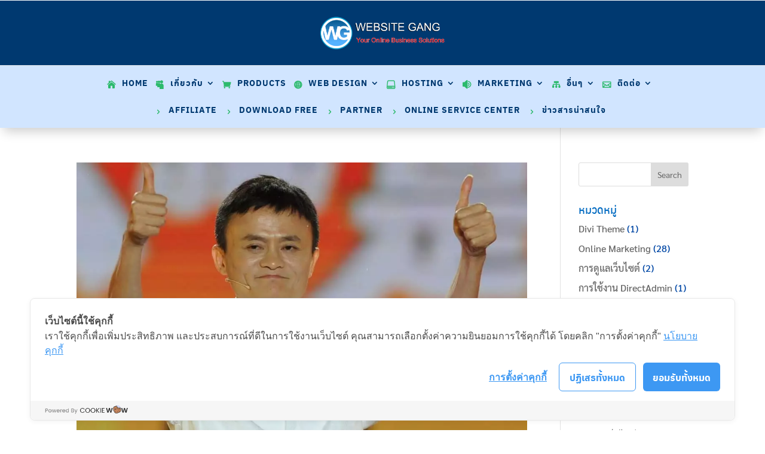

--- FILE ---
content_type: text/css
request_url: https://www.websitegang.com/wp-content/et-cache/archive/et-divi-dynamic-tb-264641-tb-263715-late.css?ver=1768534321
body_size: 418
content:
@font-face{font-family:ETmodules;font-display:block;src:url(//www.websitegang.com/wp-content/themes/Divi/core/admin/fonts/modules/all/modules.eot);src:url(//www.websitegang.com/wp-content/themes/Divi/core/admin/fonts/modules/all/modules.eot?#iefix) format("embedded-opentype"),url(//www.websitegang.com/wp-content/themes/Divi/core/admin/fonts/modules/all/modules.woff) format("woff"),url(//www.websitegang.com/wp-content/themes/Divi/core/admin/fonts/modules/all/modules.ttf) format("truetype"),url(//www.websitegang.com/wp-content/themes/Divi/core/admin/fonts/modules/all/modules.svg#ETmodules) format("svg");font-weight:400;font-style:normal}
@font-face{font-family:FontAwesome;font-style:normal;font-weight:400;font-display:block;src:url(//www.websitegang.com/wp-content/themes/Divi/core/admin/fonts/fontawesome/fa-regular-400.eot);src:url(//www.websitegang.com/wp-content/themes/Divi/core/admin/fonts/fontawesome/fa-regular-400.eot?#iefix) format("embedded-opentype"),url(//www.websitegang.com/wp-content/themes/Divi/core/admin/fonts/fontawesome/fa-regular-400.woff2) format("woff2"),url(//www.websitegang.com/wp-content/themes/Divi/core/admin/fonts/fontawesome/fa-regular-400.woff) format("woff"),url(//www.websitegang.com/wp-content/themes/Divi/core/admin/fonts/fontawesome/fa-regular-400.ttf) format("truetype"),url(//www.websitegang.com/wp-content/themes/Divi/core/admin/fonts/fontawesome/fa-regular-400.svg#fontawesome) format("svg")}@font-face{font-family:FontAwesome;font-style:normal;font-weight:900;font-display:block;src:url(//www.websitegang.com/wp-content/themes/Divi/core/admin/fonts/fontawesome/fa-solid-900.eot);src:url(//www.websitegang.com/wp-content/themes/Divi/core/admin/fonts/fontawesome/fa-solid-900.eot?#iefix) format("embedded-opentype"),url(//www.websitegang.com/wp-content/themes/Divi/core/admin/fonts/fontawesome/fa-solid-900.woff2) format("woff2"),url(//www.websitegang.com/wp-content/themes/Divi/core/admin/fonts/fontawesome/fa-solid-900.woff) format("woff"),url(//www.websitegang.com/wp-content/themes/Divi/core/admin/fonts/fontawesome/fa-solid-900.ttf) format("truetype"),url(//www.websitegang.com/wp-content/themes/Divi/core/admin/fonts/fontawesome/fa-solid-900.svg#fontawesome) format("svg")}@font-face{font-family:FontAwesome;font-style:normal;font-weight:400;font-display:block;src:url(//www.websitegang.com/wp-content/themes/Divi/core/admin/fonts/fontawesome/fa-brands-400.eot);src:url(//www.websitegang.com/wp-content/themes/Divi/core/admin/fonts/fontawesome/fa-brands-400.eot?#iefix) format("embedded-opentype"),url(//www.websitegang.com/wp-content/themes/Divi/core/admin/fonts/fontawesome/fa-brands-400.woff2) format("woff2"),url(//www.websitegang.com/wp-content/themes/Divi/core/admin/fonts/fontawesome/fa-brands-400.woff) format("woff"),url(//www.websitegang.com/wp-content/themes/Divi/core/admin/fonts/fontawesome/fa-brands-400.ttf) format("truetype"),url(//www.websitegang.com/wp-content/themes/Divi/core/admin/fonts/fontawesome/fa-brands-400.svg#fontawesome) format("svg")}
.et_parallax_bg.et_parallax_bg__sticky,.et_pb_sticky.et_pb_section_parallax_sticky .et_parallax_bg:not(.et_parallax_bg__sticky),.et_pb_sticky .et_pb_section_parallax_sticky .et_parallax_bg:not(.et_parallax_bg__sticky){display:none}.et_pb_sticky.et_pb_section_parallax_sticky .et_parallax_bg.et_parallax_bg__sticky,.et_pb_sticky .et_pb_section_parallax_sticky .et_parallax_bg.et_parallax_bg__sticky{display:block}.et_builder_inner_content.has_et_pb_sticky{z-index:inherit}.et-db #et-boc .et-l #et-fb-app .et_pb_column.has_et_pb_sticky,.et_pb_column.has_et_pb_sticky{z-index:20}.et-l--header .et-db #et-boc .et-l #et-fb-app .et_pb_column.has_et_pb_sticky,.et-l--header .et_pb_column.has_et_pb_sticky{z-index:30}.et-l--footer .et-db #et-boc .et-l #et-fb-app .et_pb_column.has_et_pb_sticky,.et-l--footer .et_pb_column.has_et_pb_sticky{z-index:10}.et_pb_sticky_placeholder{opacity:0!important}.et_pb_sticky .et_overlay.et_pb_inline_icon_sticky:before,.et_pb_sticky .et_pb_inline_icon_sticky:before{content:attr(data-icon-sticky)!important}body .et-script-temporary-measurement{opacity:0}